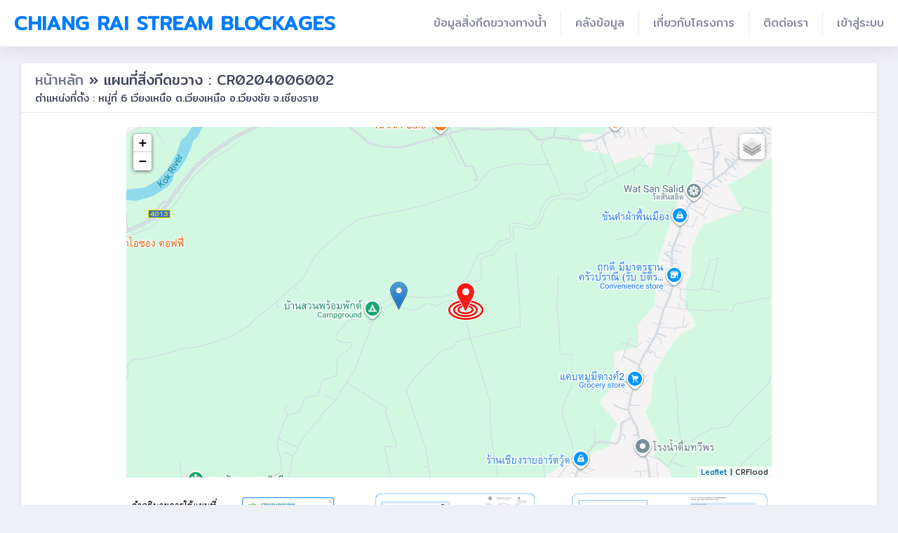

--- FILE ---
content_type: text/html; charset=UTF-8
request_url: https://blockage.crflood.com/map/B00137
body_size: 4453
content:
<!DOCTYPE html>
<html lang="en">
<head>
    <meta charset="utf-8">
    <meta name="viewport" content="width=device-width, initial-scale=1">

    <title>Blockage::CRflood</title>
    <!-- Fonts -->
    <link href="https://fonts.googleapis.com/css?family=Mitr|Prompt" rel="stylesheet">
    <!-- Styles -->
    <link rel="stylesheet" href="https://blockage.crflood.com/css/app.css">
    <link rel="stylesheet" href="https://blockage.crflood.com/css/myCss.css">
    <link rel="stylesheet" href="https://blockage.crflood.com/css/style1.css">
    <link rel="stylesheet" href="https://blockage.crflood.com/fonts/fontawesome/css/fontawesome-all.css">
   
    <script src="https://ajax.googleapis.com/ajax/libs/jquery/3.3.1/jquery.min.js"></script>     
    <!-- leaflet -->
    <link rel="stylesheet" href="https://cdnjs.cloudflare.com/ajax/libs/leaflet/0.7.3/leaflet.css" />
    <link rel="stylesheet" href="https://unpkg.com/leaflet@1.6.0/dist/leaflet.css" crossorigin=""/>
    <script src='https://api.tiles.mapbox.com/mapbox.js/plugins/leaflet-omnivore/v0.2.0/leaflet-omnivore.min.js'></script>
    <script src="https://unpkg.com/leaflet@1.6.0/dist/leaflet-src.js" crossorigin=""></script>
    <style type="text/css">
        html, body, #map {
            height: 100%;
            width: 100vw;
        }
    	#map{

			  font-family: Mitr, sans-serif;
			  height: 500px;
			  display: block;
              margin: auto;
              text-align: left;
              font-size: 14px;
			}
		#map.table {
		    font-family: 'Mitr', sans-serif;
		    width: 100%;
		}#map.tr {
		    padding: 15px;
		    text-align: right;
		}#map.td {
		    padding: 15px;
		    text-align: right;
        }
        select{
            width: 100%;
            height: 40px;
        }
        button.btn {
            width: 100%;
        }
        @media  only screen and (max-width:480px) {
            #map{
                height: 450px;
                font-size: 14px;
            }
            table{
                font-size: 2vw;
            }
            select{
            width: 100%;
            height: 40px;
            }
            button.btn{
            width: 100%;
            }
            .btn-sm{
                font-size: 2vw;
            }
          
            
        }

    </style>
</head>
<body>
    <div class="dashboard-main-wrapper">
      <!DOCTYPE html>
<html lang="en">
<head>
    <meta charset="utf-8">
    <meta name="viewport" content="width=device-width, initial-scale=1">

    <!-- CSRF Token -->
    <meta name="csrf-token" content="iNDscBpTPu1z2Ef1uSJwYLUMhRhv0XJkaRRBI18p">
    <style>
        font.mm-1{
            font-size: 25px;
        }
    </style>
</head>
<body>

<!-- navbar -->
        <!-- ============================================================== -->
        <div class="dashboard-header">
                <nav class="navbar navbar-expand-lg bg-white fixed-top">
                    <a class="navbar-brand" href="https://blockage.crflood.com">Chiang Rai Stream Blockages</a>
                    <button class="navbar-toggler" type="button" data-toggle="collapse" data-target="#navbarSupportedContent" aria-controls="navbarSupportedContent" aria-expanded="false" aria-label="Toggle navigation">
                        <div class="navbar-toggler-icon"> <img src="https://blockage.crflood.com/images/logo/bar.png" width="100%"> </div>
                    </button>
                    <div class="collapse navbar-collapse " id="navbarSupportedContent">
                        <ul class="navbar-nav ml-auto navbar-right-top">
                            
                             <li class="nav-item dropdown " style="padding-bottom:-20px;">
                                <a class="nav-link nav-user-img" href="#" id="navbarDropdownMenuLink2" data-toggle="dropdown" aria-haspopup="true" aria-expanded="false">ข้อมูลสิ่งกีดขวางทางน้ำ</a>
                                <div class="dropdown-menu dropdown-menu-right" style="padding:20px 0 20px ; background-color:#b3d6ff ; font-size:16px;"  >
                                    <a class="dropdown-item" href="https://blockage.crflood.com/reports/map " >แผนที่ตำแหน่งสิ่งกีดขวางตามความเสี่ยง</a>
                                    <a class="dropdown-item" href="https://blockage.crflood.com/chart?amp=อำเภอทั้งหมด">กราฟแสดงการจำแนกสภาพปัญหา</a>
                                    <a class="dropdown-item" href="https://blockage.crflood.com/reports/summary">รายงานสภาพและแนวทางการแก้ไขปัญหา</a>
                                    <a class="dropdown-item" href="https://blockage.crflood.com/reports/problem">ตารางรายงานสาเหตุและสภาพปัญหา</a>
                                    <a class="dropdown-item" href="https://blockage.crflood.com/reports/solution">ตารางรายงานแนวทางการแก้ไขปัญหา</a>
                                </div>
                            </li>

                             <li class="nav-item dropdown " style="padding-bottom:-20px;">
                                <a class="nav-link nav-user-img" href="#" id="navbarDropdownMenuLink2" data-toggle="dropdown" aria-haspopup="true" aria-expanded="false">คลังข้อมูล </a>
                                <div class="dropdown-menu dropdown-menu-right" style="padding:20px 0 20px ; background-color:#b3d6ff ; font-size:16px;"  >
                                    <a class="dropdown-item" href="https://www.landslide-chiangrai.com/" target=\"_blank\">แผนที่ความเสี่ยงดินถล่มเชิงพลวัต </a>
                                    <a class="dropdown-item" href="https://blockage.crflood.com/mapthai/chiangrai" target=\"_blank\">IDF curve รายอำเภอ (จ.เชียงราย) </a>
                                    <a class="dropdown-item" href="https://blockage.crflood.com/project">โครงการแก้ปัญหาการกีดขวางทางน้ำในพื้นที่นำร่อง</a>
                                    <a class="dropdown-item" href="https://blockage.crflood.com/floodPreparedness">คู่มือสถานการณ์น้ำท่วม</a>
                                    <a class="dropdown-item" href="https://blockage.crflood.com/floodManage">การบริหารจัดการน้ำท่วม</a>
                                    <a class="dropdown-item" href="https://blockage.crflood.com/floodProtect">การป้องกันน้ำไหลเข้าบ้าน</a>
                                    <a class="dropdown-item" href="https://blockage.crflood.com/floodStructures">โครงสร้างป้องกันน้ำท่วม</a>
                                    <a class="dropdown-item" href="https://blockage.crflood.com/manual">คู่มือการใช้งานเว็บไซต์</a>
                                </div>
                            </li>
                            <li class="nav-item dropdown ">
                                <a class="nav-link nav-user-img" href="https://blockage.crflood.com/projectInfomation" >เกี่ยวกับโครงการ </a>
                               
                            </li>
                            <li class="nav-item dropdown ">
                                <a class="nav-link nav-user-img" href="https://blockage.crflood.com/contact" > ติดต่อเรา </a>
                               
                            </li>
                                
                                                                    <li class="nav-item">
                                        <a class="nav-link" href="https://blockage.crflood.com/login">เข้าสู่ระบบ </a>
                                    </li>
                                                                            
                                                                                                    
                        </ul>
                    </div>
                </nav>
            </div>
            <!-- ============================================================== -->
            <!-- end navbar -->

            <script src="https://blockage.crflood.com/js/app.js"></script>
            <script src="https://blockage.crflood.com/js/main-js.js"></script>
            
</body>
</html> 
          <div class="container-fluid dashboard-content" style="margin-bottom:-40px;">
            <div class="row">
                <div class="col-xl-12 col-lg-12 col-md-12 col-sm-12 col-12">
                    <!-- ============================================================== -->
                    <!-- icon fontawesome solid  -->
                    <!-- ============================================================== -->
                    <div class="card">
                      <div class="card-header">
                        <h3 class="card-title"><a href="https://blockage.crflood.com/">หน้าหลัก </a> &raquo;  แผนที่สิ่งกีดขวาง : CR0204006002</h3>
                        <h3 class="card-subtitle">ตำแหน่งที่ตั้ง : หมู่ที่ 6 เวียงเหนือ ต.เวียงเหนือ อ.เวียงชัย จ.เชียงราย</h3>
                        
                      </div>
                        <!-- The four columns -->
                        <div class="card-body" >
                            <div class="col-xs-12 col-sm-12 col-md-12" style="margin-bottom: 20px;">
                                <div id="map" style="width: 80%;" align="center"></div>
                                <br>
                                <center><img  src="https://blockage.crflood.com/images/logo/manual.png" width=80%></center>
                            </div>
                                
                        </div>
                    </div>
                    <!-- ============================================================== -->
                    <!-- end icon fontawesome solid  -->
                    <!-- ============================================================== -->
                    
                </div>
            </div>
            
        </div>
        <!DOCTYPE html>
<html lang="en">
<head>
    <meta charset="utf-8">
    <meta name="viewport" content="width=device-width, initial-scale=1">

    <!-- CSRF Token -->
    <meta name="csrf-token" content="iNDscBpTPu1z2Ef1uSJwYLUMhRhv0XJkaRRBI18p">

</head>
<body>
   
    <div class="footer">
        


        <div class="card-header">
            
                <div class="row justify-content-md-center" align="center">
                    <div class="col-md-2" style="margin-top: 10px;">
                        <a href="http://www.chiangrai.net/cpwp/"> <img src="https://blockage.crflood.com/images/logo/footer/cr.png" width="37%"></a>
                    </div>
                    <div class="col-md-2"style="margin-top: 10px;">
                       <a href="https://dpmcr.wordpress.com/"> <img src="https://blockage.crflood.com/images/logo/footer/ddpm.png" width="25%"></a>
                    </div>
                    <div class="col-md-2" >
                        <a href="https://eng.cmu.ac.th/"> <img src="https://blockage.crflood.com/images/logo/footer/cmu.png" width="50%"></a>
                    </div>
                    <div class="col-md-2" style="margin-top: 10px;">
                       <a href="https://cendim.eng.cmu.ac.th/">  <img src="https://blockage.crflood.com/images/logo/footer/cendim.jpg" width="55%"></a>
                    </div>
                    <div class="col-md-2" style="margin-top: 10px;">
                       <a href="https://blockage.crflood.com/images/logo/qr.png">  <img src="https://blockage.crflood.com/images/logo/qr.png" width="25%"><br> Scan Me</a>
                    </div>
                </div>           

        </div>
    </div
  

</body>
</html>

    </div> 
        
    <script src= "https://blockage.crflood.com/js/app.js"></script>
    <link rel="stylesheet" href="https://blockage.crflood.com/css/L.Control.Layers.Tree.css" crossorigin=""/>
    <script src="https://blockage.crflood.com/js/L.Control.Layers.Tree.js"></script>

    <script type="text/javascript">

        var stations1 = new L.LayerGroup();  
          
        var x = 19.9248 ;
        var y = 99.9243;

        var mbAttr = 'CRFlood ',
           mbUrl = 'https://api.tiles.mapbox.com/v4/{id}/{z}/{x}/{y}.png?access_token=pk.eyJ1IjoidmFucGFueWEiLCJhIjoiY2loZWl5ZnJ4MGxnNHRwbHp5bmY4ZnNxOCJ9.IooQB0jYS_4QZvIq7gkjeQ';
                                                                          
        osm = L.tileLayer('http://{s}.google.com/vt/lyrs=m&x={x}&y={y}&z={z}',{
                                    maxZoom: 20,
                                    subdomains:['mt0','mt1','mt2','mt3'], attribution: mbAttr
                                });
        osmBw = L.tileLayer('http://{s}.google.com/vt/lyrs=s,h&x={x}&y={y}&z={z}',{
                                    maxZoom: 20,
                                    subdomains:['mt0','mt1','mt2','mt3'], attribution: mbAttr
                                });

        var map = L.map('map', {
            layers: [osm,stations1],
            center: [x,y],
            zoom: 15,
        });

  
        var pin = L.icon({
                    iconUrl: 'https://blockage.crflood.com/images/logo/pin.png',
                    iconRetinaUrl:'https://blockage.crflood.com/images/logo/pin.png',
                    iconSize: [25, 41],
                    iconAnchor: [5, 30],
                     popupAnchor: [0, 0]
                 });

        var pinMO = L.icon({
                    iconUrl: 'https://blockage.crflood.com/images/logo/pin.png',
                    iconRetinaUrl:'https://blockage.crflood.com/images/logo/pin.png',
                    iconSize: [10, 16],
                    iconAnchor: [5, 30],
                     popupAnchor: [0, 0]
                 });

        var pinR = L.icon({
                    iconUrl: 'https://blockage.crflood.com/images/logo/pinr2.png',
                    iconRetinaUrl:'https://blockage.crflood.com/images/logo/pinr2.png',
                    iconSize: [60, 60],
                    iconAnchor: [5, 30],
                    popupAnchor: [10, -20]
                 });

        var pinMOR = L.icon({
                    iconUrl: 'https://blockage.crflood.com/images/logo/pinr2.png',
                    iconRetinaUrl:'https://blockage.crflood.com/images/logo/pinr2.png',
                    iconSize: [30, 30],
                    iconAnchor: [5, 30],
                    popupAnchor: [0, 0]
                 });
        var a = 'เวียงชัย';
        var amp=['เวียงชัย'];
        
        function addPin(ampName,i,mo){
            $.getJSON("https://blockage.crflood.com/form/getDamage/"+amp[i], 
                function (data){
						 for (i=0;i<data.length;i++){
                            // for (i=0;i<1;i++){
                            
                            var lo =data[i].geometry.coordinates+ '';
							var x=lo.split(',')[1];
                            var y=lo.split(',')[0];
                           
                           // alert (x);
                           var text ="<font style=\"font-family: 'Mitr';\" size=\"3\"COLOR=#1AA90A > รหัส :<a href='https://blockage.crflood.com/report/pdf/"+data[i].blk_id+"' target=\"_blank\"> " + data[i].blk_code + "</font><br>";
                        
                            text1 = "<font style=\"font-family: 'Mitr';\" size=\"2\"COLOR=#466DF3 > ลำน้ำ : "+ data[i].river+ "</font><br>";
                            text2 = "<font style=\"font-family: 'Mitr';\" size=\"2\"COLOR=#466DF3 >ที่ตั้ง : "+ data[i].location +" ต."+ data[i].tambol +" อ."+ data[i].district +"</font><br>";
                            text3 = "<br><table align=\"center\"><tr><td width=47%><a href='https://blockage.crflood.com/report/pdf/"+data[i].blk_id+"' target=\"_blank\"> " + "<button class=\"btn btn-sm btn-outline-light\"><i class=\"fas fa-eye\"></i> รายงาน</button> </a></td> <td  width=6%></td><td  width=47%><a href='https://blockage.crflood.com/report/photo/"+data[i].blk_id+"' target=\"_blank\"> " + "<button class=\"btn btn-sm btn-outline-light\"><i class=\"fas fa-images\"></i> ภาพประกอบ</button> </a></td></tr></table>";
                            
                            // text3 = "<a href='https://blockage.crflood.com/report/pdf/"+data[i].blk_id+"' target=\"_blank\"> " + "<i class=\"fas fa-eye\"></i> รายงาน</a>";
                            // text3="fff";
                            // alert(mo);
                            if(data[i].blk_id=='B00137'){
                                // alert("B00137");
                                if(mo==0){
                                    L.marker([x,y],{icon: pinMOR}).addTo(ampName).bindPopup(text+text1+text2+text3);  
                                }else{
                                    L.marker([x,y],{icon: pinR}).addTo(ampName).bindPopup(text+text1+text2+text3);  
                            }

                            }else{
                                if(mo==0){
                                    L.marker([x,y],{icon: pinMO}).addTo(ampName).bindPopup(text+text1+text2+text3);  
                                }else{
                                    L.marker([x,y],{icon: pin}).addTo(ampName).bindPopup(text+text1+text2+text3);  
                            }

                            }
                            
                                                   
                       
						}//end for
					}
										
				);
                
        }
            var mx = window.matchMedia("(max-width: 700px)");
            // x=x.matches;
            
            if(mx.matches){
                mo=0;
                // alert(x.matches);
            }else{
                mo=1;
            }
            
            addPin(stations1,0,mo);

     
        var baseTree = {
            label: 'BaseLayers',
            noShow: true,
            children: [  {label: ' แผนที่ภูมิประเทศ (Streets)', layer: osm},
                         {label: ' แผนที่ภาพถ่ายผ่านดาวเทียม (Satellite)', layer: osmBw},
                     ]
        };
        // var overlays = {
        //     label: ' อำเภอ',
        //     selectAllCheckbox: true,
        //     children: [
        //         { label:" "+amp[0],layer: stations1,}
        //     ]
        // };

        var ctl = L.control.layers.tree(baseTree, null,
            // {
            //     // namedToggle: true,
            //     // collapseAll: 'Collapse all',
            //     // expandAll: 'Expand all',
            //     // collapsed: false,
            //     collapsed: false,
            //     collapseAll: '',
            //     expandAll: '',
            // }
            );
    

        ctl.addTo(map).collapseTree().expandSelected();

        ctl.setOverlayTree(overlays).collapseTree().expandSelected();

        
        // L.control.layers(baseTree, overlays).addTo(map).collapseTree().expandSelected();


    </script>
   
</body>
</html>

--- FILE ---
content_type: text/html; charset=UTF-8
request_url: https://blockage.crflood.com/form/getDamage/%E0%B9%80%E0%B8%A7%E0%B8%B5%E0%B8%A2%E0%B8%87%E0%B8%8A%E0%B8%B1%E0%B8%A2
body_size: 2034
content:
[{"id":"B00087","time":"2019-11-11 11:33:03","blk_code":"CR0206011001","blk_id":"B00087","river":"\u0e23\u0e48\u0e2d\u0e07\u0e1c\u0e31\u0e01\u0e2b\u0e19\u0e32\u0e21","location":"\u0e2b\u0e21\u0e39\u0e48\u0e17\u0e35\u0e48 11 \u0e43\u0e2b\u0e21\u0e48\u0e21\u0e07\u0e04\u0e25","tambol":"\u0e14\u0e2d\u0e19\u0e28\u0e34\u0e25\u0e32","district":"\u0e40\u0e27\u0e35\u0e22\u0e07\u0e0a\u0e31\u0e22","geometry":{"type":"Point","coordinates":[99.9867,19.824]},"level":"\u0e1b\u0e32\u0e19\u0e01\u0e25\u0e32\u0e07"},{"id":"B00088","time":"2020-06-08 11:48:49","blk_code":"CR0206004001","blk_id":"B00088","river":"\u0e40\u0e2b\u0e21\u0e37\u0e2d\u0e07\u0e01\u0e25\u0e32\u0e07\u0e2b\u0e21\u0e39\u0e48\u0e1a\u0e49\u0e32\u0e19","location":"\u0e2b\u0e21\u0e39\u0e48\u0e17\u0e35\u0e48 4 \u0e08\u0e2d\u0e40\u0e08\u0e23\u0e34\u0e0d","tambol":"\u0e14\u0e2d\u0e19\u0e28\u0e34\u0e25\u0e32","district":"\u0e40\u0e27\u0e35\u0e22\u0e07\u0e0a\u0e31\u0e22","geometry":{"type":"Point","coordinates":[99.9891,19.806]},"level":"\u0e21\u0e32\u0e01"},{"id":"B00089","time":"2020-06-08 11:49:40","blk_code":"CR0206007001","blk_id":"B00089","river":"\u0e2b\u0e49\u0e27\u0e22\u0e01\u0e49\u0e32\u0e07\u0e1b\u0e25\u0e32","location":"\u0e2b\u0e21\u0e39\u0e48\u0e17\u0e35\u0e48 7 \u0e2a\u0e31\u0e19\u0e21\u0e48\u0e27\u0e07\u0e04\u0e33","tambol":"\u0e14\u0e2d\u0e19\u0e28\u0e34\u0e25\u0e32","district":"\u0e40\u0e27\u0e35\u0e22\u0e07\u0e0a\u0e31\u0e22","geometry":{"type":"Point","coordinates":[100.0276,19.8284]},"level":"\u0e21\u0e32\u0e01"},{"id":"B00111","time":"2019-11-17 10:57:07","blk_code":"CR0203009001","blk_id":"B00111","river":"\u0e41\u0e21\u0e48\u0e19\u0e49\u0e33\u0e15\u0e4a\u0e32\u0e01","location":"\u0e2b\u0e21\u0e39\u0e48\u0e17\u0e35\u0e48 9 \u0e1a\u0e49\u0e32\u0e19\u0e1c\u0e32\u0e07\u0e32\u0e21","tambol":"\u0e1c\u0e32\u0e07\u0e32\u0e21","district":"\u0e40\u0e27\u0e35\u0e22\u0e07\u0e0a\u0e31\u0e22","geometry":{"type":"Point","coordinates":[100.0483,19.8659]},"level":"\u0e21\u0e32\u0e01"},{"id":"B00112","time":"2019-11-17 11:01:41","blk_code":"CR0203005001","blk_id":"B00112","river":"\u0e41\u0e21\u0e48\u0e19\u0e49\u0e33\u0e15\u0e4a\u0e32\u0e01","location":"\u0e2b\u0e21\u0e39\u0e48\u0e17\u0e35\u0e48 5 \u0e1a\u0e49\u0e32\u0e19\u0e1b\u0e48\u0e32\u0e1a\u0e07","tambol":"\u0e1c\u0e32\u0e07\u0e32\u0e21","district":"\u0e40\u0e27\u0e35\u0e22\u0e07\u0e0a\u0e31\u0e22","geometry":{"type":"Point","coordinates":[100.0374,19.8556]},"level":"\u0e21\u0e32\u0e01"},{"id":"B00113","time":"2020-03-27 14:00:03","blk_code":"CR0203004001","blk_id":"B00113","river":"\u0e2b\u0e49\u0e27\u0e22\u0e01\u0e34\u0e48\u0e27\u0e19\u0e01","location":"\u0e2b\u0e21\u0e39\u0e48\u0e17\u0e35\u0e48 4 \u0e1a\u0e49\u0e32\u0e19\u0e2a\u0e31\u0e19\u0e07\u0e49\u0e2d\u0e19\u0e44\u0e16","tambol":"\u0e1c\u0e32\u0e07\u0e32\u0e21","district":"\u0e40\u0e27\u0e35\u0e22\u0e07\u0e0a\u0e31\u0e22","geometry":{"type":"Point","coordinates":[100.0169,19.8312]},"level":"\u0e21\u0e32\u0e01"},{"id":"B00114","time":"2020-06-08 11:56:08","blk_code":"CR0203004002","blk_id":"B00114","river":"\u0e2b\u0e49\u0e27\u0e22\u0e01\u0e34\u0e48\u0e27\u0e19\u0e01","location":"\u0e2b\u0e21\u0e39\u0e48\u0e17\u0e35\u0e48 4 \u0e1a\u0e49\u0e32\u0e19\u0e2a\u0e31\u0e19\u0e07\u0e49\u0e2d\u0e19\u0e44\u0e16","tambol":"\u0e1c\u0e32\u0e07\u0e32\u0e21","district":"\u0e40\u0e27\u0e35\u0e22\u0e07\u0e0a\u0e31\u0e22","geometry":{"type":"Point","coordinates":[100.0168,19.849]},"level":"\u0e21\u0e32\u0e01"},{"id":"B00115","time":"2019-12-26 15:35:04","blk_code":"CR0202008001","blk_id":"B00115","river":"\u0e40\u0e2b\u0e21\u0e37\u0e2d\u0e07\u0e40\u0e2a\u0e35\u0e22\u0e19\u0e49\u0e33","location":"\u0e2b\u0e21\u0e39\u0e48\u0e17\u0e35\u0e48 8 \u0e1a\u0e49\u0e32\u0e19\u0e40\u0e27\u0e35\u0e22\u0e07\u0e0a\u0e31\u0e22","tambol":"\u0e40\u0e27\u0e35\u0e22\u0e07\u0e0a\u0e31\u0e22","district":"\u0e40\u0e27\u0e35\u0e22\u0e07\u0e0a\u0e31\u0e22","geometry":{"type":"Point","coordinates":[99.9245,19.8837]},"level":"\u0e21\u0e32\u0e01"},{"id":"B00116","time":"2020-06-08 11:58:14","blk_code":"CR0202010001","blk_id":"B00116","river":"\u0e40\u0e2b\u0e21\u0e37\u0e2d\u0e07\u0e40\u0e2a\u0e35\u0e22\u0e19\u0e49\u0e33","location":"\u0e2b\u0e21\u0e39\u0e48\u0e17\u0e35\u0e48 10 \u0e1a\u0e49\u0e32\u0e19\u0e0a\u0e31\u0e22\u0e20\u0e39\u0e21\u0e34","tambol":"\u0e40\u0e27\u0e35\u0e22\u0e07\u0e0a\u0e31\u0e22","district":"\u0e40\u0e27\u0e35\u0e22\u0e07\u0e0a\u0e31\u0e22","geometry":{"type":"Point","coordinates":[99.9377,19.8805]},"level":"\u0e21\u0e32\u0e01"},{"id":"B00117","time":"2020-06-08 11:59:14","blk_code":"CR0202010002","blk_id":"B00117","river":"\u0e40\u0e2b\u0e21\u0e37\u0e2d\u0e07\u0e40\u0e2a\u0e35\u0e22\u0e19\u0e49\u0e33","location":"\u0e2b\u0e21\u0e39\u0e48\u0e17\u0e35\u0e48 10 \u0e1a\u0e49\u0e32\u0e19\u0e0a\u0e31\u0e22\u0e20\u0e39\u0e21\u0e34","tambol":"\u0e40\u0e27\u0e35\u0e22\u0e07\u0e0a\u0e31\u0e22","district":"\u0e40\u0e27\u0e35\u0e22\u0e07\u0e0a\u0e31\u0e22","geometry":{"type":"Point","coordinates":[99.9396,19.8801]},"level":"\u0e21\u0e32\u0e01"},{"id":"B00118","time":"2019-11-17 13:26:24","blk_code":"CR0208007001","blk_id":"B00118","river":"\u0e23\u0e48\u0e2d\u0e07\u0e15\u0e38\u0e49\u0e21","location":"\u0e2b\u0e21\u0e39\u0e48\u0e17\u0e35\u0e48 7 \u0e1a\u0e49\u0e32\u0e19\u0e40\u0e21\u0e37\u0e2d\u0e07\u0e0a\u0e38\u0e21","tambol":"\u0e40\u0e21\u0e37\u0e2d\u0e07\u0e0a\u0e38\u0e21","district":"\u0e40\u0e27\u0e35\u0e22\u0e07\u0e0a\u0e31\u0e22","geometry":{"type":"Point","coordinates":[99.9501,19.8894]},"level":"\u0e21\u0e32\u0e01"},{"id":"B00119","time":"2019-11-17 13:29:37","blk_code":"CR0208007002","blk_id":"B00119","river":"\u0e41\u0e21\u0e48\u0e2b\u0e48\u0e32\u0e07","location":"\u0e2b\u0e21\u0e39\u0e48\u0e17\u0e35\u0e48 7 \u0e1a\u0e49\u0e32\u0e19\u0e40\u0e21\u0e37\u0e2d\u0e07\u0e0a\u0e38\u0e21","tambol":"\u0e40\u0e21\u0e37\u0e2d\u0e07\u0e0a\u0e38\u0e21","district":"\u0e40\u0e27\u0e35\u0e22\u0e07\u0e0a\u0e31\u0e22","geometry":{"type":"Point","coordinates":[99.9521,19.9026]},"level":"\u0e19\u0e49\u0e2d\u0e22"},{"id":"B00136","time":"2019-11-17 14:46:18","blk_code":"CR0204006001","blk_id":"B00136","river":"\u0e41\u0e21\u0e48\u0e25\u0e32\u0e27\u0e2b\u0e25\u0e07","location":"\u0e2b\u0e21\u0e39\u0e48\u0e17\u0e35\u0e48 6 \u0e40\u0e27\u0e35\u0e22\u0e07\u0e40\u0e2b\u0e19\u0e37\u0e2d","tambol":"\u0e40\u0e27\u0e35\u0e22\u0e07\u0e40\u0e2b\u0e19\u0e37\u0e2d","district":"\u0e40\u0e27\u0e35\u0e22\u0e07\u0e0a\u0e31\u0e22","geometry":{"type":"Point","coordinates":[99.9209,19.9248]},"level":"\u0e1b\u0e32\u0e19\u0e01\u0e25\u0e32\u0e07"},{"id":"B00137","time":"2019-11-17 14:48:57","blk_code":"CR0204006002","blk_id":"B00137","river":"\u0e41\u0e21\u0e48\u0e25\u0e32\u0e27\u0e2b\u0e25\u0e07","location":"\u0e2b\u0e21\u0e39\u0e48\u0e17\u0e35\u0e48 6 \u0e40\u0e27\u0e35\u0e22\u0e07\u0e40\u0e2b\u0e19\u0e37\u0e2d","tambol":"\u0e40\u0e27\u0e35\u0e22\u0e07\u0e40\u0e2b\u0e19\u0e37\u0e2d","district":"\u0e40\u0e27\u0e35\u0e22\u0e07\u0e0a\u0e31\u0e22","geometry":{"type":"Point","coordinates":[99.9243,19.9248]},"level":"\u0e19\u0e49\u0e2d\u0e22"},{"id":"B00138","time":"2019-11-17 14:50:59","blk_code":"CR0204002001","blk_id":"B00138","river":"\u0e41\u0e21\u0e48\u0e25\u0e32\u0e27\u0e2b\u0e25\u0e07","location":"\u0e2b\u0e21\u0e39\u0e48\u0e17\u0e35\u0e48 2 \u0e40\u0e27\u0e35\u0e22\u0e07\u0e40\u0e14\u0e34\u0e21","tambol":"\u0e40\u0e27\u0e35\u0e22\u0e07\u0e40\u0e2b\u0e19\u0e37\u0e2d","district":"\u0e40\u0e27\u0e35\u0e22\u0e07\u0e0a\u0e31\u0e22","geometry":{"type":"Point","coordinates":[99.9491,19.9392]},"level":"\u0e19\u0e49\u0e2d\u0e22"},{"id":"B00139","time":"2019-11-17 14:52:53","blk_code":"CR0204009001","blk_id":"B00139","river":"\u0e41\u0e21\u0e48\u0e25\u0e32\u0e27\u0e2b\u0e25\u0e07","location":"\u0e2b\u0e21\u0e39\u0e48\u0e17\u0e35\u0e48 9 \u0e40\u0e27\u0e35\u0e22\u0e07\u0e1b\u0e32\u0e07\u0e04\u0e33","tambol":"\u0e40\u0e27\u0e35\u0e22\u0e07\u0e40\u0e2b\u0e19\u0e37\u0e2d","district":"\u0e40\u0e27\u0e35\u0e22\u0e07\u0e0a\u0e31\u0e22","geometry":{"type":"Point","coordinates":[99.9645,19.9355]},"level":"\u0e19\u0e49\u0e2d\u0e22"},{"id":"B00169","time":"2020-05-29 13:08:48","blk_code":"CR0208008001","blk_id":"B00169","river":"\u0e23\u0e48\u0e2d\u0e07\u0e41\u0e04\u0e49\u0e27","location":"\u0e2b\u0e21\u0e39\u0e48\u0e17\u0e35\u0e48 9 \u0e27\u0e31\u0e07\u0e0a\u0e49\u0e32\u0e07","tambol":"\u0e40\u0e21\u0e37\u0e2d\u0e07\u0e0a\u0e38\u0e21","district":"\u0e40\u0e27\u0e35\u0e22\u0e07\u0e0a\u0e31\u0e22","geometry":{"type":"Point","coordinates":[99.9521,19.9049]},"level":"\u0e19\u0e49\u0e2d\u0e22"},{"id":"B00170","time":"2019-12-12 18:49:31","blk_code":"CR0208008002","blk_id":"B00170","river":"\u0e41\u0e21\u0e48\u0e2b\u0e48\u0e32\u0e07","location":"\u0e2b\u0e21\u0e39\u0e48\u0e17\u0e35\u0e48 9 \u0e27\u0e31\u0e07\u0e0a\u0e49\u0e32\u0e07","tambol":"\u0e40\u0e21\u0e37\u0e2d\u0e07\u0e0a\u0e38\u0e21","district":"\u0e40\u0e27\u0e35\u0e22\u0e07\u0e0a\u0e31\u0e22","geometry":{"type":"Point","coordinates":[99.9532,19.9067]},"level":"\u0e19\u0e49\u0e2d\u0e22"},{"id":"B00171","time":"2019-12-12 18:52:03","blk_code":"CR0208008003","blk_id":"B00171","river":"\u0e41\u0e21\u0e48\u0e2b\u0e48\u0e32\u0e07","location":"\u0e2b\u0e21\u0e39\u0e48\u0e17\u0e35\u0e48 9 \u0e27\u0e31\u0e07\u0e0a\u0e49\u0e32\u0e07","tambol":"\u0e40\u0e21\u0e37\u0e2d\u0e07\u0e0a\u0e38\u0e21","district":"\u0e40\u0e27\u0e35\u0e22\u0e07\u0e0a\u0e31\u0e22","geometry":{"type":"Point","coordinates":[99.9542,19.9081]},"level":"\u0e19\u0e49\u0e2d\u0e22"},{"id":"B00172","time":"2019-12-12 18:53:58","blk_code":"CR0208008004","blk_id":"B00172","river":"\u0e41\u0e21\u0e48\u0e2b\u0e48\u0e32\u0e07","location":"\u0e2b\u0e21\u0e39\u0e48\u0e17\u0e35\u0e48 9 \u0e27\u0e31\u0e07\u0e0a\u0e49\u0e32\u0e07","tambol":"\u0e40\u0e21\u0e37\u0e2d\u0e07\u0e0a\u0e38\u0e21","district":"\u0e40\u0e27\u0e35\u0e22\u0e07\u0e0a\u0e31\u0e22","geometry":{"type":"Point","coordinates":[99.9568,19.91]},"level":"\u0e19\u0e49\u0e2d\u0e22"},{"id":"B00173","time":"2020-05-29 13:10:40","blk_code":"CR0208008005","blk_id":"B00173","river":"\u0e41\u0e21\u0e48\u0e2b\u0e48\u0e32\u0e07","location":"\u0e2b\u0e21\u0e39\u0e48\u0e17\u0e35\u0e48 9 \u0e27\u0e31\u0e07\u0e0a\u0e49\u0e32\u0e07","tambol":"\u0e40\u0e21\u0e37\u0e2d\u0e07\u0e0a\u0e38\u0e21","district":"\u0e40\u0e27\u0e35\u0e22\u0e07\u0e0a\u0e31\u0e22","geometry":{"type":"Point","coordinates":[99.9572,19.9125]},"level":"\u0e19\u0e49\u0e2d\u0e22"},{"id":"B00174","time":"2020-05-29 13:12:46","blk_code":"CR0208008006","blk_id":"B00174","river":"\u0e41\u0e21\u0e48\u0e2b\u0e48\u0e32\u0e07","location":"\u0e2b\u0e21\u0e39\u0e48\u0e17\u0e35\u0e48 9 \u0e27\u0e31\u0e07\u0e0a\u0e49\u0e32\u0e07","tambol":"\u0e40\u0e21\u0e37\u0e2d\u0e07\u0e0a\u0e38\u0e21","district":"\u0e40\u0e27\u0e35\u0e22\u0e07\u0e0a\u0e31\u0e22","geometry":{"type":"Point","coordinates":[99.9593,19.9121]},"level":"\u0e1b\u0e32\u0e19\u0e01\u0e25\u0e32\u0e07"},{"id":"B00175","time":"2019-12-12 19:58:44","blk_code":"CR0208008007","blk_id":"B00175","river":"\u0e41\u0e21\u0e48\u0e2b\u0e48\u0e32\u0e07","location":"\u0e2b\u0e21\u0e39\u0e48\u0e17\u0e35\u0e48 9 \u0e27\u0e31\u0e07\u0e0a\u0e49\u0e32\u0e07","tambol":"\u0e40\u0e21\u0e37\u0e2d\u0e07\u0e0a\u0e38\u0e21","district":"\u0e40\u0e27\u0e35\u0e22\u0e07\u0e0a\u0e31\u0e22","geometry":{"type":"Point","coordinates":[99.9603,19.9137]},"level":"\u0e19\u0e49\u0e2d\u0e22"},{"id":"B00176","time":"2019-12-26 15:46:08","blk_code":"CR0310004001","blk_id":"B00176","river":"\u0e41\u0e21\u0e48\u0e2a\u0e30\u0e01\u0e36\u0e4b\u0e19","location":"\u0e2b\u0e21\u0e39\u0e48\u0e17\u0e35\u0e48 4 \u0e43\u0e2b\u0e21\u0e48\u0e40\u0e08\u0e23\u0e34\u0e0d","tambol":"\u0e40\u0e21\u0e37\u0e2d\u0e07\u0e0a\u0e38\u0e21","district":"\u0e40\u0e27\u0e35\u0e22\u0e07\u0e0a\u0e31\u0e22","geometry":{"type":"Point","coordinates":[99.9719,19.9008]},"level":"\u0e19\u0e49\u0e2d\u0e22"},{"id":"B00177","time":"2020-05-29 13:14:07","blk_code":"CR0208010001","blk_id":"B00177","river":"\u0e41\u0e21\u0e48\u0e2a\u0e30\u0e01\u0e36\u0e4b\u0e19","location":"\u0e2b\u0e21\u0e39\u0e48\u0e17\u0e35\u0e48 10 \u0e1a\u0e49\u0e32\u0e19\u0e14\u0e2d\u0e19\u0e21\u0e39\u0e25","tambol":"\u0e40\u0e21\u0e37\u0e2d\u0e07\u0e0a\u0e38\u0e21","district":"\u0e40\u0e27\u0e35\u0e22\u0e07\u0e0a\u0e31\u0e22","geometry":{"type":"Point","coordinates":[99.9591,19.8788]},"level":"\u0e1b\u0e32\u0e19\u0e01\u0e25\u0e32\u0e07"},{"id":"B00178","time":"2019-12-12 19:56:59","blk_code":"CR0208010002","blk_id":"B00178","river":"\u0e41\u0e21\u0e48\u0e2b\u0e48\u0e32\u0e07","location":"\u0e2b\u0e21\u0e39\u0e48\u0e17\u0e35\u0e48 10 \u0e1a\u0e49\u0e32\u0e19\u0e14\u0e2d\u0e19\u0e21\u0e39\u0e25","tambol":"\u0e40\u0e21\u0e37\u0e2d\u0e07\u0e0a\u0e38\u0e21","district":"\u0e40\u0e27\u0e35\u0e22\u0e07\u0e0a\u0e31\u0e22","geometry":{"type":"Point","coordinates":[99.9474,19.8746]},"level":"\u0e19\u0e49\u0e2d\u0e22"},{"id":"B00179","time":"2020-05-29 13:15:13","blk_code":"CR0208010003","blk_id":"B00179","river":"\u0e41\u0e21\u0e48\u0e2a\u0e30\u0e01\u0e36\u0e4b\u0e19","location":"\u0e2b\u0e21\u0e39\u0e48\u0e17\u0e35\u0e48 10 \u0e1a\u0e49\u0e32\u0e19\u0e14\u0e2d\u0e19\u0e21\u0e39\u0e25","tambol":"\u0e40\u0e21\u0e37\u0e2d\u0e07\u0e0a\u0e38\u0e21","district":"\u0e40\u0e27\u0e35\u0e22\u0e07\u0e0a\u0e31\u0e22","geometry":{"type":"Point","coordinates":[99.9417,19.8702]},"level":"\u0e19\u0e49\u0e2d\u0e22"},{"id":"B00222","time":"2019-12-23 15:50:51","blk_code":"CR0202007001","blk_id":"B00222","river":"\u0e2b\u0e19\u0e2d\u0e07\u0e01\u0e01\u0e39\u0e48\u0e41\u0e40\u0e01\u0e49\u0e27","location":"\u0e2b\u0e21\u0e39\u0e48\u0e17\u0e35\u0e48 7 \u0e1a\u0e49\u0e32\u0e19\u0e14\u0e49\u0e32\u0e22\u0e01\u0e39\u0e48\u0e41\u0e01\u0e49\u0e27","tambol":"\u0e40\u0e27\u0e35\u0e22\u0e07\u0e0a\u0e31\u0e22","district":"\u0e40\u0e27\u0e35\u0e22\u0e07\u0e0a\u0e31\u0e22","geometry":{"type":"Point","coordinates":[99.89,19.8623]},"level":"\u0e19\u0e49\u0e2d\u0e22"},{"id":"B00223","time":"2019-12-23 15:52:32","blk_code":"CR0202007002","blk_id":"B00223","river":"\u0e2b\u0e19\u0e2d\u0e07\u0e40\u0e08\u0e49\u0e32\u0e19\u0e49\u0e2d\u0e22","location":"\u0e2b\u0e21\u0e39\u0e48\u0e17\u0e35\u0e48 7 \u0e1a\u0e49\u0e32\u0e19\u0e14\u0e49\u0e32\u0e22\u0e01\u0e39\u0e48\u0e41\u0e01\u0e49\u0e27","tambol":"\u0e40\u0e27\u0e35\u0e22\u0e07\u0e0a\u0e31\u0e22","district":"\u0e40\u0e27\u0e35\u0e22\u0e07\u0e0a\u0e31\u0e22","geometry":{"type":"Point","coordinates":[99.8711,19.8595]},"level":"\u0e19\u0e49\u0e2d\u0e22"},{"id":"B00224","time":"2019-12-23 15:54:16","blk_code":"CR0202007003","blk_id":"B00224","river":"\u0e2b\u0e19\u0e2d\u0e07\u0e40\u0e08\u0e49\u0e32\u0e41\u0e14\u0e07","location":"\u0e2b\u0e21\u0e39\u0e48\u0e17\u0e35\u0e48 7 \u0e1a\u0e49\u0e32\u0e19\u0e14\u0e49\u0e32\u0e22\u0e01\u0e39\u0e48\u0e41\u0e01\u0e49\u0e27","tambol":"\u0e40\u0e27\u0e35\u0e22\u0e07\u0e0a\u0e31\u0e22","district":"\u0e40\u0e27\u0e35\u0e22\u0e07\u0e0a\u0e31\u0e22","geometry":{"type":"Point","coordinates":[99.8788,19.8621]},"level":"\u0e19\u0e49\u0e2d\u0e22"},{"id":"B00225","time":"2019-12-23 15:58:05","blk_code":"CR0202003001","blk_id":"B00225","river":"\u0e2b\u0e19\u0e2d\u0e07\u0e1b\u0e48\u0e32\u0e0b\u0e32\u0e07","location":"\u0e2b\u0e21\u0e39\u0e48\u0e17\u0e35\u0e48 3 \u0e1a\u0e49\u0e32\u0e19\u0e28\u0e23\u0e35\u0e40\u0e27\u0e35\u0e22\u0e07","tambol":"\u0e40\u0e27\u0e35\u0e22\u0e07\u0e0a\u0e31\u0e22","district":"\u0e40\u0e27\u0e35\u0e22\u0e07\u0e0a\u0e31\u0e22","geometry":{"type":"Point","coordinates":[99.9058,19.8473]},"level":"\u0e19\u0e49\u0e2d\u0e22"},{"id":"B00226","time":"2019-12-23 16:00:35","blk_code":"CR0202003002","blk_id":"B00226","river":"\u0e2b\u0e19\u0e2d\u0e07\u0e08\u0e01","location":"\u0e2b\u0e21\u0e39\u0e48\u0e17\u0e35\u0e48 3 \u0e1a\u0e49\u0e32\u0e19\u0e28\u0e23\u0e35\u0e40\u0e27\u0e35\u0e22\u0e07","tambol":"\u0e40\u0e27\u0e35\u0e22\u0e07\u0e0a\u0e31\u0e22","district":"\u0e40\u0e27\u0e35\u0e22\u0e07\u0e0a\u0e31\u0e22","geometry":{"type":"Point","coordinates":[99.9034,19.8492]},"level":"\u0e19\u0e49\u0e2d\u0e22"},{"id":"B00227","time":"2019-12-23 16:03:16","blk_code":"CR0202003003","blk_id":"B00227","river":"\u0e2b\u0e19\u0e2d\u0e07\u0e2b\u0e25\u0e48\u0e21","location":"\u0e2b\u0e21\u0e39\u0e48\u0e17\u0e35\u0e48 3 \u0e1a\u0e49\u0e32\u0e19\u0e28\u0e23\u0e35\u0e40\u0e27\u0e35\u0e22\u0e07","tambol":"\u0e40\u0e27\u0e35\u0e22\u0e07\u0e0a\u0e31\u0e22","district":"\u0e40\u0e27\u0e35\u0e22\u0e07\u0e0a\u0e31\u0e22","geometry":{"type":"Point","coordinates":[99.8986,19.8505]},"level":"\u0e19\u0e49\u0e2d\u0e22"},{"id":"B00228","time":"2019-12-23 16:06:17","blk_code":"CR0202002001","blk_id":"B00228","river":"\u0e2b\u0e19\u0e2d\u0e07\u0e1b\u0e25\u0e32\u0e15\u0e32\u0e22\u0e2b\u0e49\u0e32","location":"\u0e2b\u0e21\u0e39\u0e48\u0e17\u0e35\u0e48 2 \u0e1a\u0e49\u0e32\u0e19\u0e23\u0e48\u0e2d\u0e07\u0e1a\u0e31\u0e27\u0e25\u0e2d\u0e22","tambol":"\u0e40\u0e27\u0e35\u0e22\u0e07\u0e0a\u0e31\u0e22","district":"\u0e40\u0e27\u0e35\u0e22\u0e07\u0e0a\u0e31\u0e22","geometry":{"type":"Point","coordinates":[99.9142,19.867]},"level":"\u0e19\u0e49\u0e2d\u0e22"},{"id":"B00229","time":"2019-12-23 16:09:46","blk_code":"CR0202012001","blk_id":"B00229","river":"\u0e2b\u0e19\u0e2d\u0e07\u0e1b\u0e48\u0e32\u0e22\u0e32\u0e07","location":"\u0e2b\u0e21\u0e39\u0e48\u0e17\u0e35\u0e48 12 \u0e1a\u0e49\u0e32\u0e19\u0e43\u0e2b\u0e21\u0e48\u0e42\u0e1e\u0e18\u0e34\u0e07\u0e32\u0e21","tambol":"\u0e40\u0e27\u0e35\u0e22\u0e07\u0e0a\u0e31\u0e22","district":"\u0e40\u0e27\u0e35\u0e22\u0e07\u0e0a\u0e31\u0e22","geometry":{"type":"Point","coordinates":[99.9241,19.8511]},"level":"\u0e19\u0e49\u0e2d\u0e22"},{"id":"B00230","time":"2019-12-23 16:11:28","blk_code":"CR0202012002","blk_id":"B00230","river":"\u0e2b\u0e19\u0e2d\u0e07\u0e1a\u0e2d\u0e22\u0e19\u0e49\u0e2d\u0e22","location":"\u0e2b\u0e21\u0e39\u0e48\u0e17\u0e35\u0e48 12 \u0e1a\u0e49\u0e32\u0e19\u0e43\u0e2b\u0e21\u0e48\u0e42\u0e1e\u0e18\u0e34\u0e07\u0e32\u0e21","tambol":"\u0e40\u0e27\u0e35\u0e22\u0e07\u0e0a\u0e31\u0e22","district":"\u0e40\u0e27\u0e35\u0e22\u0e07\u0e0a\u0e31\u0e22","geometry":{"type":"Point","coordinates":[99.9289,19.8523]},"level":"\u0e19\u0e49\u0e2d\u0e22"},{"id":"B00231","time":"2019-12-23 16:14:21","blk_code":"CR0202012003","blk_id":"B00231","river":"\u0e2b\u0e19\u0e2d\u0e07\u0e1a\u0e2d\u0e22\u0e1b\u0e48\u0e32\u0e01\u0e4a\u0e2d","location":"\u0e2b\u0e21\u0e39\u0e48\u0e17\u0e35\u0e48 12 \u0e1a\u0e49\u0e32\u0e19\u0e43\u0e2b\u0e21\u0e48\u0e42\u0e1e\u0e18\u0e34\u0e07\u0e32\u0e21","tambol":"\u0e40\u0e27\u0e35\u0e22\u0e07\u0e0a\u0e31\u0e22","district":"\u0e40\u0e27\u0e35\u0e22\u0e07\u0e0a\u0e31\u0e22","geometry":{"type":"Point","coordinates":[99.9172,19.8443]},"level":"\u0e19\u0e49\u0e2d\u0e22"},{"id":"B00232","time":"2019-12-23 16:20:03","blk_code":"CR0202006001","blk_id":"B00232","river":"\u0e2b\u0e19\u0e2d\u0e07\u0e08\u0e2d\u0e22\u0e32\u0e27","location":"\u0e2b\u0e21\u0e39\u0e48\u0e17\u0e35\u0e48 6 \u0e1a\u0e49\u0e32\u0e19\u0e1b\u0e07","tambol":"\u0e40\u0e27\u0e35\u0e22\u0e07\u0e0a\u0e31\u0e22","district":"\u0e40\u0e27\u0e35\u0e22\u0e07\u0e0a\u0e31\u0e22","geometry":{"type":"Point","coordinates":[99.9163,19.8384]},"level":"\u0e19\u0e49\u0e2d\u0e22"},{"id":"B00233","time":"2019-12-23 16:22:19","blk_code":"CR0202016001","blk_id":"B00233","river":"\u0e2b\u0e19\u0e2d\u0e07\u0e15\u0e35\u0e19\u0e44\u0e2b\u0e49","location":"\u0e2b\u0e21\u0e39\u0e48\u0e17\u0e35\u0e48 16 \u0e1a\u0e49\u0e32\u0e19\u0e2b\u0e19\u0e2d\u0e07\u0e2b\u0e25\u0e27\u0e07","tambol":"\u0e40\u0e27\u0e35\u0e22\u0e07\u0e0a\u0e31\u0e22","district":"\u0e40\u0e27\u0e35\u0e22\u0e07\u0e0a\u0e31\u0e22","geometry":{"type":"Point","coordinates":[99.9438,19.8522]},"level":"\u0e19\u0e49\u0e2d\u0e22"},{"id":"B00234","time":"2019-12-23 16:24:42","blk_code":"CR0202016002","blk_id":"B00234","river":"\u0e2b\u0e19\u0e2d\u0e07\u0e08\u0e2d\u0e22\u0e32\u0e27","location":"\u0e2b\u0e21\u0e39\u0e48\u0e17\u0e35\u0e48 16 \u0e1a\u0e49\u0e32\u0e19\u0e2b\u0e19\u0e2d\u0e07\u0e2b\u0e25\u0e27\u0e07","tambol":"\u0e40\u0e27\u0e35\u0e22\u0e07\u0e0a\u0e31\u0e22","district":"\u0e40\u0e27\u0e35\u0e22\u0e07\u0e0a\u0e31\u0e22","geometry":{"type":"Point","coordinates":[99.942,19.8603]},"level":"\u0e19\u0e49\u0e2d\u0e22"},{"id":"B00235","time":"2019-12-23 16:26:26","blk_code":"CR0202016003","blk_id":"B00235","river":"\u0e2b\u0e19\u0e2d\u0e07\u0e1b\u0e48\u0e32\u0e2d\u0e31\u0e19","location":"\u0e2b\u0e21\u0e39\u0e48\u0e17\u0e35\u0e48 16 \u0e1a\u0e49\u0e32\u0e19\u0e2b\u0e19\u0e2d\u0e07\u0e2b\u0e25\u0e27\u0e07","tambol":"\u0e40\u0e27\u0e35\u0e22\u0e07\u0e0a\u0e31\u0e22","district":"\u0e40\u0e27\u0e35\u0e22\u0e07\u0e0a\u0e31\u0e22","geometry":{"type":"Point","coordinates":[99.9426,19.8658]},"level":"\u0e19\u0e49\u0e2d\u0e22"},{"id":"B00236","time":"2019-12-23 16:28:42","blk_code":"CR0202016004","blk_id":"B00236","river":"\u0e2d\u0e48\u0e32\u0e07\u0e1b\u0e23\u0e30\u0e1b\u0e32\u0e20\u0e39\u0e40\u0e02\u0e32","location":"\u0e2b\u0e21\u0e39\u0e48\u0e17\u0e35\u0e48 16 \u0e1a\u0e49\u0e32\u0e19\u0e2b\u0e19\u0e2d\u0e07\u0e2b\u0e25\u0e27\u0e07","tambol":"\u0e40\u0e27\u0e35\u0e22\u0e07\u0e0a\u0e31\u0e22","district":"\u0e40\u0e27\u0e35\u0e22\u0e07\u0e0a\u0e31\u0e22","geometry":{"type":"Point","coordinates":[99.9615,19.8525]},"level":"\u0e19\u0e49\u0e2d\u0e22"},{"id":"B00237","time":"2019-12-23 16:31:38","blk_code":"CR0202011001","blk_id":"B00237","river":"\u0e2b\u0e19\u0e2d\u0e07\u0e2b\u0e25\u0e48\u0e21","location":"\u0e2b\u0e21\u0e39\u0e48\u0e17\u0e35\u0e48 11 \u0e1a\u0e49\u0e32\u0e19\u0e2b\u0e19\u0e48\u0e2d\u0e07\u0e2b\u0e25\u0e48\u0e21","tambol":"\u0e40\u0e27\u0e35\u0e22\u0e07\u0e0a\u0e31\u0e22","district":"\u0e40\u0e27\u0e35\u0e22\u0e07\u0e0a\u0e31\u0e22","geometry":{"type":"Point","coordinates":[99.8832,19.8618]},"level":"\u0e19\u0e49\u0e2d\u0e22"}]

--- FILE ---
content_type: text/css
request_url: https://blockage.crflood.com/css/myCss.css
body_size: 1202
content:
/* *, *:before, *:after {
    -moz-box-sizing: border-box;
    -webkit-box-sizing: border-box;
    box-sizing: border-box;
  }
  
  body {
    font-family: 'Mitr', sans-serif;
    color: #384047;
  } */
  
  form {
    max-width: 500px;
    margin: 10px auto;
    padding: 10px 20px ;
    background: #f4f7f8;
    border-radius: 8px;
  }
  
  /* h1 {
    margin: 0 0 30px 0;
    text-align: center;
  } */

 
  
  input[type="text"],
  input[type="password"],
  input[type="date"],
  input[type="datetime"],
  input[type="email"],
  input[type="number"],
  input[type="search"],
  input[type="tel"],
  input[type="time"],
  input[type="url"],
  textarea,
  select {
    background: rgba(255,255,255,0.1);
    border: none;
    font-size: 16px;
    height: auto;
    margin: 0;
    outline: 0;
    padding: 1px;
    width: 100%;
    background-color: #e8eeef;
    color: #8a97a0;
    box-shadow: 0 1px 0 rgba(0,0,0,0.03) inset;
    margin-bottom: 3px;
  }
  
  /* input[type="radio"],
  input[type="checkbox"] {
    margin: 0 4px 8px 0;
  } */
  
  /* Basic styles */
  input[type="checkbox"],
  input[type="radio"] {
    position: absolute;
    opacity: 0;
  }
  label {
    position: relative;
    display: inline-block;
    padding: 0 0 0 2em;
    height: 1.5em;
    line-height: 1.5;
    cursor: pointer;
  }
  label::before,
  label::after {
    position: absolute;
    top: 0;
    left: 0;
    display: block;
    width: 1.5em;
    height: 1.5em;
  }
  label::before {
    content: " ";
    border: 2px solid #666666;
    border-radius: 20%;
  }
  /* Checkbox */
  input[type="checkbox"] + label::after {
    content: "\2714";
    color: #666666;
    line-height: 1.5;
    text-align: center;
  }
  /* Radio */
  input[type="radio"] + label::before {
    border-radius: 50%;
  }
  input[type=radio] + label::after {
    content: " ";
    top: .25em;
    left: .25em;
    width: 1em;
    height: 1em;
    background: #666666;
    border: .2em solid #666666;
    border-radius: 50%;
  }
  /* :checked */
  input[type="checkbox"]:checked + label::before,
  input[type="radio"]:checked + label::before {
    background: #fff;
    border-color: #666666;
  }
   input[type="checkbox"] + label::after,
  input[type=radio] + label::after {
    -webkit-transform: scale(0);
    -ms-transform: scale(0);
    -o-transform: scale(0);
    transform: scale(0);
  }
  
  input[type="checkbox"]:checked + label::after,
  input[type=radio]:checked + label::after {
    -webkit-transform: scale(1);
    -ms-transform: scale(1);
    -o-transform: scale(1);
    transform: scale(1);
    
  }
/*-----------------------*/
  select {
    padding: 6px;
    height: 32px;
    border-radius: 2px;
  }
  
  button {
    /* padding: 19px 39px 18px 39px; */
    color: #FFF;
    background-color: #4bc970;
    font-size: 16px;
    text-align: center;
    font-style: normal;
    border-radius: 5px;
    /* width: 100%; */
    border: 1px solid #3ac162;
    border-width: 1px 1px 3px;
    box-shadow: 0 -1px 0 rgba(255,255,255,0.1) inset;
    margin-bottom: 1px;
  }
  .butsummit{
    color: #FFF;
    background-color: #4bc970;
    font-size: 16px;
    text-align: center;
    font-style: normal;
    border-radius: 5px;
    width: 100%;
    border: 1px solid #3ac162;
    border-width: 1px 1px 3px;
    box-shadow: 0 -1px 0 rgba(255,255,255,0.1) inset;
    margin-bottom: 1px;

  }
  
  fieldset {
    margin-bottom: 30px;
    border:1px solid #999;
  }
  
  legend {
    font-size: 1.4em;
    margin-bottom: 10px;
  }
  
  /* label {
    font-size: 18px;
    display: block;
    margin-bottom: 8px;
  }
  
  label.light {
    font-weight: 300;
    display: inline;
    
  } */
  
  .number {
    background-color: #5fcf80;
    color: #fff;
    height: 35px;
    width: 35px;
    display: inline-block;
    font-size: 1em;
    margin-right: 4px;
    line-height: 30px;
    text-align: center;
    text-shadow: 0 1px 0 rgba(255,255,255,0.2);
    border-radius: 100%;
  }
  .myDiv{
    display:none;
  }  

  #image_preview_bld img{
    width: 200px;
    padding: 5px;
  }

  #image_preview_land img{
    width: 200px;
    padding: 5px;
  }

  #image_preview_river_before img{
    width: 200px;
    padding: 5px;
  }

  #image_preview_river_prob img{
    width: 200px;
    padding: 5px;
  }

  #image_preview_river_after img{
    width: 200px;
    padding: 5px;
  }

  #image_preview_prob_sketch img{
    width: 200px;
    padding: 5px;
  }
  
 @media screen and (min-width: 320px) {
  
    form {
      max-width: 1200px;
    }
  
  }



  